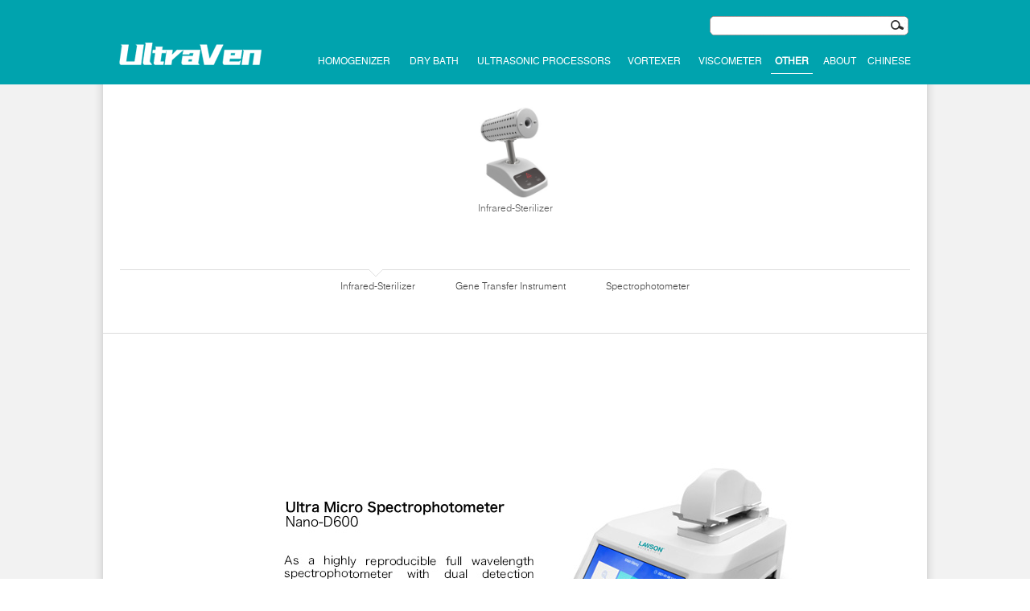

--- FILE ---
content_type: text/html; charset=utf-8
request_url: https://deepseafishoilno.com/Other_instruments/
body_size: 3533
content:


<!DOCTYPE html PUBLIC "-//W3C//DTD XHTML 1.0 Transitional//EN" "http://www.w3.org/TR/xhtml1/DTD/xhtml1-transitional.dtd">
<html xmlns="http://www.w3.org/1999/xhtml">
<head><title>
	Other instruments,Constant Thermostatic Heater
</title><meta http-equiv="Content-Type" content="text/html; charset=utf-8" /><link rel="canonical" href="https://deepseafishoilno.com/Other_instruments/index.aspx" /><link rel="alternate" hreflang="zh-hans-cn" href="https://www.deepseafishoilno.com/Other_instruments/index.aspx" /><meta name="description" /><meta name="keywords" /><meta property="og:image" content="https://deepseafishoilno.com/uploads/Other_instruments/Gene_Transfer_Instrument_01.jpg" /><link rel="stylesheet" href="../css/default.css" /><link rel="stylesheet" href="../css/zi.css" /><link rel="shortcut icon" href="../ultraven_favicon.ico" />
<script type="text/javascript" src="../scripts/Jquery.js"></script>
<script type="text/javascript" src="../scripts/fun.js"></script>

</head>
<body>
<form method="post" action="./" id="form1">
<div class="aspNetHidden">
<input type="hidden" name="__VIEWSTATE" id="__VIEWSTATE" value="/[base64]/MiQJuNPWqZ7MxEzi9N0o4nCW+eMHUQCOGm" />
</div>

<div class="aspNetHidden">

	<input type="hidden" name="__VIEWSTATEGENERATOR" id="__VIEWSTATEGENERATOR" value="0D9B7696" />
</div>
	<div class="ZiBg">
        

<script type="text/javascript">
$(document).ready(function(){

	$(".side ul li").hover(function(){
		$(this).find(".sidebox").stop().animate({"width":"224px"},200).css({"opacity":"1","filter":"Alpha(opacity=100)","background":"#00a3ae"})	
	},function(){
		$(this).find(".sidebox").stop().animate({"width":"54px"},200).css({"opacity":"0.8","filter":"Alpha(opacity=80)","background":"#00a3ae"})	
	});
	
});

//回到顶部
function goTop(){
	$('html,body').animate({'scrollTop':0},600);
}
</script>
<div class="Menu_bg">
<div class="Menu clearboth">
        <div class="Logo"><a href="../"></a></div>
        
              <div class="search clearboth"><input name="Top$Keyword" type="text" id="Top_Keyword" class="ttx" onKeydown="if(event.keyCode==13){document.getElementById(&#39;AA&#39;).click();return false;}" /><input type="button" value="" class="tbtn" id="SearchBtn" onclick="Search()" />
                  <a href="javascript:void(0)" id="AA" onclick="Search()" style="display: none"></a>
              </div>
                
              <div class="ListItem">
			    <div class="Item ot" style="width:96px;"><a href="../homogenizer_tissuelyser/">homogenizer</a></div>
                <div class="Item ot" style="width:86px;"><a href="../thermostatic_dry_bath/">dry bath</a></div>
                <div class="Item ot" style="width:172px;"><a href="../Ultrasonic_Processors_Homogenizer/">Ultrasonic Processors</a></div>
                <div class="Item ot" style="width:86px;"><a href="../Multi_Tube_Vortexer/">Vortexer</a></div>
				<div class="Item ot" style="width:86px;"><a href="../Viscometer_Ultrasonic_cleaner/">Viscometer</a></div>
				<div class="Item cur" style="width:52px;"><a href="../Other_instruments/">Other</a></div>
                <div class="Item ot" style="width:51px;"><a href="../About_uways/">About</a></div>
				<div class="Item ot" style="width:55px;"><a href="https://www.deepseafishoilno.com" target="_blank">Chinese</a></div>
              </div>

        
    </div>
</div>







        <div class="SmallHome">
            
<script type="text/javascript" src="../scripts/nav.js"></script>
<div class="ZiMenu">
    <div id="ZiMenuList">
        
            <ul class="Img">
                
                    <li><a href="list.aspx?TypeID=94"><span><img src="/uploads/Other_instruments/Infrared_Sterilizer_01.jpg" alt="Infrared-Sterilizer" /></span>Infrared-Sterilizer</a></li>
                    
            </ul>
            
            <ul class="Img">
                
                    <li><a href="list.aspx?TypeID=95"><span><img src="/uploads/Other_instruments/Gene_Transfer_Instrument_01.jpg" alt="Gene Transfer Instrument" /></span>Gene Transfer Instrument</a></li>
                    
            </ul>
            
            <ul class="Img">
                
                    <li><a href="list.aspx?TypeID=96"><span><img src="/uploads/Other_instruments/Ultra_Micro_Spectrophotometer_02.jpg" alt="Ultra Micro Spectrophotometer" /></span>Ultra Micro Spectrophotometer</a></li>
                    
            </ul>
            
    </div>
    <ul class="Type">
        
            <li id=TypeCur data-type="0">Infrared-Sterilizer</li>
            
            <li >Gene Transfer Instrument</li>
            
            <li >Spectrophotometer</li>
            
        <li class="Arrow"></li>
    </ul>
</div>
        </div>
        <!--Banner-->
        <div class="Banner"><a href="/Other_instruments/article.aspx?ID=203" target="_blank"><img src="/uploads/banner/Ultra_Micro_Spectrophotometer_01.jpg"alt="Ultra Micro Spectrophotometer Nano-D600" /></a></div>
        <div class="AdList">
            <a href="/Other_instruments/article.aspx?ID=202" target="_blank"><img src="/uploads/banner/Gene_Transfer_Instrument_01.jpg" alt="Electroporator LAWSON-2C" /></a><a href="/Other_instruments/article.aspx?ID=201" target="_blank"><img src="/uploads/banner/Infrared_Sterilizer_01.jpg" alt="Rapid Sterilizer DH-35B" /></a><a href="/Other_instruments/article.aspx?ID=204" target="_blank"><img src="/uploads/banner/Ultra_Micro_Spectrophotometer_02.jpg" alt="Ultra-micro ultraviolet-visible spectrophotometer Nano-800" /></a>
        </div>
        
<!--底部链接-->
<div class="QuickLink">
    <div class="Title"><span class="Img"><a href="../"></a></span><span>Products</span></div>
    <div class="Cont clearboth">
        <dl>
            <dt><a href="javascript:;">Products</a></dt>
            <dd><a href="../homogenizer_tissuelyser/" class="ot">homogenizer tissuelyser</a></dd>
            <dd><a href="../thermostatic_dry_bath/" class="ot">thermostatic dry bath</a></dd>
            <dd><a href="../Ultrasonic_Processors_Homogenizer/" class="ot">Ultrasonic Processors Homogenizer</a></dd>
            <dd><a href="../Multi_Tube_Vortexer/" class="ot">Multi Tube Vortexer</a></dd>
            <dd><a href="../Viscometer_Ultrasonic_cleaner/" class="ot">Viscometer Ultrasonic cleaner</a></dd>
			<dd><a href="../Other_instruments/" class="cur">Other instruments</a></dd>
        </dl>
        <dl>
            <dt><a href="javascript:;">Support And Help</a></dt>
            <dd><a href="../About_uways/Support.aspx" class="ot">Support</a></dd>
            <dd><a href="../About_uways/privacy.aspx" class="ot">Privacy</a></dd>
			<dd><a href="../video/video.aspx?Keyword=video" class="ot">Video</a></dd>
            <dd><a href="../About_uways/disclaimer.aspx" class="ot">Disclaimer</a></dd>
			<dd><a href="../About_uways/catalog.aspx" class="ot">Catalog</a></dd>
        </dl>
        <dl>
            <dt><a href="javascript:;">Service</a></dt>
			<dd><a href="../news/news.aspx?Keyword=News" class="ot">News</a></dd>
			<dd><a href="../case/case.aspx?Keyword=Case" class="ot">Case</a></dd
            <dd><a href="../About_uways/about_us.aspx" class="ot">About Us</a></dd>
            <dd><a href="../About_uways/job.aspx" class="ot">Contact Us</a></dd>
			<dd><a href="../About_uways/price_list.aspx" class="ot">Price List</a></dd>
        </dl>
        <dl>
            <dt>Contact Us</dt>
            <dd>Address：No.690,Yangmuqi Road,Hi-Tech Zone,Ningbo zhejiang,China</dd>
            <dd>E-mail: <a href="/cdn-cgi/l/email-protection#95efefd5f9f4e2e6fafbe6f8f4e7e1bbf6faf8" target="_blank" /><span class="__cf_email__" data-cfemail="aad0d0eac6cbddd9c5c4d9c7cbd8de84c9c5c7">[email&#160;protected]</span></a></dd>
			<dd>Tel:+86 574 8908 5816</dd>
			<dd>Sales phone:+86 186 5743 5285</dd>
			<dd>WeChat:186 5743 5285</dd>
        </dl>
    </div>
</div>
<div class="Footer">
    <div class="pubcont">
        <div class="FooterLeft">
            Copyright 2024 Uways Business Group BV. All rights reserved. <a href="https://deepseafishoilno.com" target="_blank"/> deepseafishoilno.com</a><br />
			Ultraven is Registered in the USA and other countries.. Email: <a href="/cdn-cgi/l/email-protection#7f081b3f131e080c10110c121e0d0b511c1012" target="_blank" /><span class="__cf_email__" data-cfemail="9cebf8dcf0fdebeff3f2eff1fdeee8b2fff3f1">[email&#160;protected]</span></a>. Tel:+86 574 8908 5812
</div>
        <div class="FooterRight">
            <a href="../About_uways/job.aspx">Contact Us</a>  |  <a href="../About_uways/about_us.aspx">About Us</a>  |  <a href="../About_uways/privacy.aspx">Pravicy</a>
        </div>
        <div class="clearboth"></div>
    </div>
</div>

<script data-cfasync="false" src="/cdn-cgi/scripts/5c5dd728/cloudflare-static/email-decode.min.js"></script><script>
  (function(i,s,o,g,r,a,m){i['GoogleAnalyticsObject']=r;i[r]=i[r]||function(){
  (i[r].q=i[r].q||[]).push(arguments)},i[r].l=1*new Date();a=s.createElement(o),
  m=s.getElementsByTagName(o)[0];a.async=1;a.src=g;m.parentNode.insertBefore(a,m)
  })(window,document,'script','//www.google-analytics.com/analytics.js','ga');
  ga('create', 'UA-65086014-1', 'auto');
  ga('send', 'pageview');
</script>
    </div>
</form>
<script defer src="https://static.cloudflareinsights.com/beacon.min.js/vcd15cbe7772f49c399c6a5babf22c1241717689176015" integrity="sha512-ZpsOmlRQV6y907TI0dKBHq9Md29nnaEIPlkf84rnaERnq6zvWvPUqr2ft8M1aS28oN72PdrCzSjY4U6VaAw1EQ==" data-cf-beacon='{"version":"2024.11.0","token":"05690508380f4d0bb3f1448214a6d2d5","r":1,"server_timing":{"name":{"cfCacheStatus":true,"cfEdge":true,"cfExtPri":true,"cfL4":true,"cfOrigin":true,"cfSpeedBrain":true},"location_startswith":null}}' crossorigin="anonymous"></script>
</body>
</html>

--- FILE ---
content_type: text/css
request_url: https://deepseafishoilno.com/css/default.css
body_size: 2335
content:
body { font-size:12px; color:#464646; font-size:12px; font-family:"helveticalight","Arial"; }
html{ overflow-y:scroll;}
form,div,body,img,p,img,dl,dt,dd,h2,h1,h2,h3{ margin:0px; padding:0px; border:0; }
a:link{ color:#5A5A5A; text-decoration:none; behavior:url(/scripts/blur.htc);}
a:visited{ color:#5A5A5A; text-decoration:none;}
a:hover{ color:#000; text-decoration:none;}
a:focus { -moz-outline-style: none; }
a:active{ outline:none; text-decoration:none;}
em,i{ font-style:normal; }
ul,li{ list-style:none; margin:0; padding:0;}
input,textarea,select{ color:#333; margin:0; padding:0; font-size:12px; font-family:Arial; vertical-align:middle;}
input:focus,textarea:focus{ outline:none;}

/*删除火狐下按钮默认样式*/
input[type="reset"]::-moz-focus-inner,
input[type="button"]::-moz-focus-inner,
input[type="submit"]::-moz-focus-inner,
input[type="file"] > input[type="button"]::-moz-focus-inner{
	border:none; padding:0;
}

/*浮动*/
.clearboth:after{ display:block; clear:both; content:""; overflow:hidden; height:0; }
.clearboth{ *zoom:1;}
.FL{ float:left;}
.FR{ float:right;}

/*字号*/
.f10 { -webkit-text-size-adjust:none; font-size:10px;}
.f11 { -webkit-text-size-adjust:none; font-size:11px;}
.f12 { font-size:12px;}
.f13{ font-size:13px;}
.f14 { font-size:14px;}
.f15 { font-size:15px;}
.f16 { font-size:16px;}
.f18{ font-size:18px;}
.f20{ font-size:20px;}
.f24{ font-size:24px;}
.f30{ font-size:30px;}

/*字体*/
.Arial { font-family:Arial;}

/*行高*/
.lh150{ line-height:150%;}
.lh180{ line-height:180%;}
.lh200{ line-height:200%;}
.lh220{ line-height:220%;}
.lh240{ line-height:240%;}

/*上下间距*/
.mb5{ margin-bottom:5px;}
.mb10{ margin-bottom:10px;}
.mb15{ margin-bottom:15px;}
.mb18{ margin-bottom:18px;}
.mb20{ margin-bottom:20px;}
.mb25{ margin-bottom:25px;}
.mb30{ margin-bottom:30px;}
.mb35{ margin-bottom:35px;}
.mb40{ margin-bottom:40px;}
.mb45{ margin-bottom:45px;}
.mb50{ margin-bottom:50px;}
.mb60{ margin-bottom:60px;}
.mb80{ margin-bottom:80px;}
.mb100{ margin-bottom:100px;}

/*链接*/
.Red,a.Red{ color:#ad2f2f !important; }
a.Red:hover{ color:#183F97 !important; }

/*公用*/
.div100{ width:100%;}
.B{ font-weight:bold;}
.Text_l{ text-align:left;}
.Text_r{ text-align:right;}
.Text_c{ text-align:center;}
.width{ width:960px; margin:0 auto; }
.animate{ -moz-transition:all ease 0.3s; -webkit-transition:all ease 0.3s; -o-transition:all ease 0.3s; transition:all ease 0.3s; }
.formtext{ width:300px; border:1px solid #DFDEDE; border-radius:4px; padding:7px 6px; color:#777; font-size:12px; font-family:'Arial','宋体'; background:#fff; -moz-transition:all 0.3s ease;-webkit-transition:all 0.3s ease;-o-transition:all 0.3s ease;}
.formtext:focus{ border:1px solid #ccc; color:#222; }
.DashedLine{ display:block; height:1px; background:url(../images/line.jpg) repeat-x; overflow:hidden;}
@font-face {
    font-family: 'helveticaregular';
    src: url('../font/helvetica-webfont.eot');
    src: url('../font/helvetica-webfont.eot?#iefix') format('embedded-opentype'),
         url('../font/helvetica-webfont.woff') format('woff'),
         url('../font/helvetica-webfont.ttf') format('truetype'),
         url('../font/helvetica-webfont.svg#helveticaregular') format('svg');
    font-weight: normal;font-style: normal;
}
@font-face {
    font-family: 'helveticalight';
    src: url('../font/helvetica-light-webfont.eot');
    src: url('../font/helvetica-light-webfont.eot?#iefix') format('embedded-opentype'),
         url('../font/helvetica-light-webfont.woff') format('woff'),
         url('../font/helvetica-light-webfont.ttf') format('truetype'),
         url('../font/helvetica-light-webfont.svg#helveticalight') format('svg');
    font-weight: normal;font-style: normal;
}
@font-face {
    font-family: 'helveticabold';
    src: url('../font/helvetica-bold-webfont.eot');
    src: url('../font/helvetica-bold-webfont.eot?#iefix') format('embedded-opentype'),
         url('../font/helvetica-bold-webfont.woff') format('woff'),
         url('../font/helvetica-bold-webfont.ttf') format('truetype'),
         url('../font/helvetica-bold-webfont.svg#helveticabold') format('svg');
    font-weight: normal;font-style: normal;
}
.Menu_bg { width:100%; height:105px; background:#00a3ae;}
.Menu{ width:984px; height:105px; padding-top:1px; margin:0 auto; position:relative; overflow:hidden; }
.Menu .Logo { position:absolute; left:0px; top:48px;}
.Menu .Logo a{ display:block; height:38px; width:200px; background:url(../images/logo_ultraven.png) no-repeat center;}
.Menu .ListItem { position:absolute; bottom:5px; right:0px; }
.Menu .Item{ _display:inline-block; height:40px; line-height:30px; float:left;  font-size:12px; margin-left:8px; }
.Menu .Item a{ display:block; line-height:30px; font-family: 'helveticaregular'; color:#fff; text-transform:uppercase; text-align:center;font-size:12px;}

.Menu .search { width:auto; position:absolute; top:20px; right:0px; padding-right:3px;}
.Menu .search .ttx { width:217px; height:24px; line-height:16px; border:0px; background:url(../images/tx_bg.png) no-repeat; float:left; color:#fff; padding-left:5px;}
.Menu .search .tbtn {display:block; width:25px; height:24px; border:0px; background:url(../images/btn_bg.png) no-repeat; float:left; cursor:pointer;}
.Menu .search .ttx_click {background:url(../images/tx_bg_f.png) no-repeat; color:#000;}
.Menu .search .tbtn_click {background:url(../images/btn_bg_f.png) no-repeat; }
.Menu .cur a,.Menu .cur a:link,.Menu .cur a:visited{ border-bottom:1px solid #fff; font-weight:bold; color:#fff; text-align:center;}

.Footer{ width:100%; height:40px; padding:25px 0; line-height:24px; color:#898686; font-size:11px; background:#fff; }
.Footer .pubcont { width:934px; margin:0 auto; background:#fff; }
.FooterLeft{ float:left; }
.FooterRight{ float:right; color:#898686; }
.FooterRight a{ margin:0 4px; }
.FooterRight a:link,.FooterRight a:visited{ color:#00a3ae; }
.FooterRight a:hover{ color:#000; }

/*分页*/
.Page{ text-align:center; padding:35px 0; }
.Page a{ display:inline-block; padding:3px 7px; margin:0 5px; border-radius:3px; }
.Page a:hover{ background:#464646; color:#fff; }
.Page a.cur:link,.Page a.cur:visited{ background:#464646; color:#fff; }
.Page a.cur:hover{}

/*Ipad菜单样式*/
@media screen and (max-device-width: 900px) {
	.Menu{ width:944px; overflow:hidden; }
    .Menu .Logo a{ background:url(../images/logo_ultraven.png) no-repeat center; background-size:90% auto;}
    .Menu .ListItem { position:absolute; bottom:5px; right:3px; }
    .Menu .Item{ margin-left:8px;font-size:12px;}
    .Menu .search { position:absolute; top:20px; right:3px;}
    .Menu .search .tbtn { margin-left:-7px;}
	/*.Menu .Item a{ padding:0 18px 0 18px; }*/
    .Footer .pubcont { width:auto; padding:0 25px; background:#fff; }
	#ImgsDiv li img { width:74%; height:auto;}
}

@charset "utf-8";
*{margin:0;padding:0;list-style-type:none;}
a,img{border:0;}
body{font:12px/180%;}
/* side */
.side{position:fixed;width:54px;height:275px;right:0;top:214px;z-index:100;}
.side ul li{width:54px;height:54px;float:left;position:relative;border-bottom:1px solid #fff;}
.side ul li .sidebox{position:absolute;width:54px;height:54px;top:0;right:0;transition:all 0.3s;background:#00a3ae;opacity:0.8;filter:Alpha(opacity=80);color:#fff;font:14px/54px "微软雅黑";overflow:hidden;}
.side ul li .sidetop{width:54px;height:54px;line-height:54px;display:inline-block;background:#00a3ae;opacity:0.8;filter:Alpha(opacity=80);transition:all 0.3s;}
.side ul li .sidetop:hover{background:#00a3ae;opacity:1;filter:Alpha(opacity=100);}
.side ul li img{float:left;}

--- FILE ---
content_type: text/css
request_url: https://deepseafishoilno.com/css/zi.css
body_size: 5412
content:
/*.Menu .Logo{ height:40px; float:left; background:none; }
.Menu .Logo a{ display:block; height:40px; width:130px; background:url(../images/zi_logo_ultraven.png) no-repeat center; }
.Menu .LogoHover{ background:url(../images/logo_bg.png) no-repeat; }
.Menu .LogoHover a{ background:url(../images/logo.png) no-repeat center; }*/
.ZiBg{ background:url(../images/zi_bg.png) repeat-y top center #F2F2F2; }
.GrayBg{ background:#F2F2F2; }
/*.SubMenu{ width:984px; margin:0 auto; }
.SubMenu ul.Img{ height:135px; text-align:center; font-size:0; overflow:hidden; }
.SubMenu ul.Img li{ width:168px; display:inline-block; font-size:12px; margin:0 14px; height:135px; text-align:center; *display:inline; *zoom:1; }
.SubMenu ul.Img li span{ margin-bottom:7px; display:block; }
.SubMenu ul.Img li img{ width:168px; height:100px; }
.SubMenu ul.Type{ width:100%; margin:0 auto; text-align:center; height:39px; position:relative; font-size:0; }
.SubMenu ul.Type li{ display:inline-block; *display:inline; *zoom:1; margin:0 25px; line-height:39px; cursor:pointer; font-size:12px;}
.SubMenu ul.Type li.Arrow{ width:20px; height:10px; overflow:hidden; position:absolute; top:-1px; background:url(../images/submenu_arrow.jpg) no-repeat; }*/
.SmallHome .ZiMenu{ margin-bottom:0; border:none; background:none; }
.Banner{ width:1024px; height:560px; margin:0 auto; border-top:1px solid #DBDBDB; }
.Banner img{ width: 1024px; height: 560px; }

.AdList{ width:1024px; margin:0 auto 16px; }

.QuickLink{ width:984px; margin:0 auto; border:1px solid #ddd; background:#fff; }
.QuickLink .Title{ height:34px; line-height:34px; border-bottom:1px solid #ddd; }
.QuickLink .Title span{ display:block; height:34px; float:left; }
.QuickLink .Title span.Img{ background:url(../images/curtain_motor/quick_bg.jpg) no-repeat center right; margin-right:15px; }
.QuickLink .Title span.Img a{ display:block; width:140px; height:34px; float:left; background:url(../images/zi_logo_ultraven.png) no-repeat center; }

.QuickLink .Cont{ padding:20px 0; }
.QuickLink .Cont dl{ float:left; width:22.4%; padding-left:2.6%; }
.QuickLink .Cont dl dt{ font-weight:bold; margin-bottom:5px; font-size:14px; }
.QuickLink .Cont dl dd{ font-size:11px; padding:3px 0;}
.QuickLink .Cont dl dd a.cur { font-weight:bold; }

/*.ZiMenu{ width:982px; margin:0 auto 50px; background:#fff; border:1px solid #DDD; }
.ZiMenu ul.Img{ height:135px; border-bottom:1px solid #DDD; padding-top:25px; text-align:center; }
.ZiMenu ul.Img li{ width:168px; display:inline-block; height:135px; text-align:center; }
.ZiMenu ul.Img li span{ margin-bottom:7px; display:block; }
.ZiMenu ul.Img li img{ width:168px; height:100px; }
.ZiMenu ul.Type{ width:100%; margin:0 auto; text-align:center; height:39px; position:relative; }
.ZiMenu ul.Type li{ display:inline-block; padding:0 20px; line-height:39px; cursor:pointer; }
.ZiMenu ul.Type li.Arrow{ width:20px; height:10px; overflow:hidden; position:absolute; top:-1px; left:50%; margin-left:-10px; background:url(../images/submenu_arrow.jpg) no-repeat; }*/
.ZiMenu{ width:982px; margin:0 auto 15px; background:#fff; border:1px solid #DDD; }
.ZiMenu ul.Img{ width:982px; height:205px; text-align:center; font-size:0; overflow:hidden; display:none; }
.ZiMenu ul.Img li{ width:200px; display:inline-block; font-size:12px; margin:0 14px; height:119px; text-align:center; *display:inline; *zoom:1; -webkit-transform:translate( -1000px, 0); -moz-transform:translate( -1000px, 0); -o-transform:translate( -1000px, 0); }
.ZiMenu ul.Img li span{ margin-bottom:2px; display:block; }
.ZiMenu ul.Img li img{ width:200px; height:119px; }
.ZiMenu ul.Type{ width:100%; margin:0 auto; text-align:center; height:78px; position:relative; font-size:0; }
.ZiMenu ul.Type li{ display:inline-block; *display:inline; *zoom:1; margin:0 25px; line-height:39px; cursor:pointer; font-size:12px; }
.ZiMenu ul.Type li.Arrow{ width:20px; height:10px; overflow:hidden; position:absolute; top:-1px; left:50%; margin-left:-10px; background:url(../images/submenu_arrow.jpg) no-repeat; }
.ZiMenu ul.Img li.Loading{ background:url(../images/load.gif) center 46px no-repeat; }
#ZiMenuList{height:205px; border-bottom:1px solid #DDD; padding-top:25px; position:relative; }

.ZiMenu ul.Img{ position:absolute; z-index:1; }
.ZiMenu ul[stop="previous"]{ z-index:2; }
/*.ZiMenu ul.Img[state="previous"] li{ -moz-transform:translate( 0, 0); }*/

/*.ZiMenu ul[start="previous"] li                 a { opacity:0; }
.productbrowser.pb-open    ul:first-child li                 a { opacity:1; -webkit-animation-duration:.8s; -moz-animation-duration:.8s; -o-animation-duration:.8s; animation-duration:.8s; }*/
.ZiMenu ul[start="previous"] li{ -webkit-animation-duration:.8s; -moz-animation-duration:.8s; -o-animation-duration:.8s; }
.ZiMenu ul[start="previous"] li:nth-child(1){ -webkit-animation-name:open-1; -moz-animation-name:open-1; -o-animation-name:open-1; -moz-animation-delay:0.05s; }
.ZiMenu ul[start="previous"] li:nth-child(2){ -webkit-animation-name:open-2; -moz-animation-name:open-2; -o-animation-name:open-2; -moz-animation-delay:0.1s; }
.ZiMenu ul[start="previous"] li:nth-child(3){ -webkit-animation-name:open-3; -moz-animation-name:open-3; -o-animation-name:open-3; -moz-animation-delay:0.15s; }
.ZiMenu ul[start="previous"] li:nth-child(4){ -webkit-animation-name:open-4; -moz-animation-name:open-4; -o-animation-name:open-4; -moz-animation-delay:0.2s; }
.ZiMenu ul[start="previous"] li:nth-child(5){ -webkit-animation-name:open-5; -moz-animation-name:open-5; -o-animation-name:open-5; -moz-animation-delay:0.25s; }

/*exit*/
.ZiMenu ul[exit="previous"] li:nth-child(7n+5) { -webkit-animation:exit-previous 1.4s ease 0.05s 1 normal forwards; -moz-animation:exit-previous 1.4s ease 0.05s 1 normal forwards; -o-animation:exit-previous 1.4s ease 0.05s 1 normal forwards; }
.ZiMenu ul[exit="previous"] li:nth-child(7n+4) { -webkit-animation:exit-previous 1.4s ease 0.1s 1 normal forwards; -moz-animation:exit-previous 1.4s ease 0.1s 1 normal forwards; -o-animation:exit-previous 1.4s ease 0.1s 1 normal forwards; }
.ZiMenu ul[exit="previous"] li:nth-child(7n+3) { -webkit-animation:exit-previous 1.4s ease 0.15s 1 normal forwards; -moz-animation:exit-previous 1.4s ease 0.15s 1 normal forwards; -o-animation:exit-previous 1.4s ease 0.15s 1 normal forwards; }
.ZiMenu ul[exit="previous"] li:nth-child(7n+2) { -webkit-animation:exit-previous 1.4s ease 0.2s 1 normal forwards; -moz-animation:exit-previous 1.4s ease 0.2s 1 normal forwards; -o-animation:exit-previous 1.4s ease 0.2s 1 normal forwards; }
.ZiMenu ul[exit="previous"] li:nth-child(7n+1) { -webkit-animation:exit-previous 1.4s ease 0.25s 1 normal forwards; -moz-animation:exit-previous 1.4s ease 0.25s 1 normal forwards; -o-animation:exit-previous 1.4s ease 0.25s 1 normal forwards;}

/*enter*/
.ZiMenu ul[enter="previous"] li:nth-child(7n+1) { -webkit-animation:enter-previous 0.8s ease 0.25s 1 normal forwards; -moz-animation:enter-previous 0.8s ease 0.25s 1 normal forwards; -o-animation:enter-previous 0.8s ease 0.25s 1 normal forwards;  }
.ZiMenu ul[enter="previous"] li:nth-child(7n+2) { -webkit-animation:enter-previous 0.8s ease 0.2s 1 normal forwards; -moz-animation:enter-previous 0.8s ease 0.2s 1 normal forwards; -o-animation:enter-previous 0.8s ease 0.2s 1 normal forwards;  }
.ZiMenu ul[enter="previous"] li:nth-child(7n+3) { -webkit-animation:enter-previous 0.8s ease 0.15s 1 normal forwards; -moz-animation:enter-previous 0.8s ease 0.15s 1 normal forwards; -o-animation:enter-previous 0.8s ease 0.15s 1 normal forwards;  }
.ZiMenu ul[enter="previous"] li:nth-child(7n+4) { -webkit-animation:enter-previous 0.8s ease 0.1s 1 normal forwards; -moz-animation:enter-previous 0.8s ease 0.1s 1 normal forwards; -o-animation:enter-previous 0.8s ease 0.1s 1 normal forwards;  }
.ZiMenu ul[enter="previous"] li:nth-child(7n+5) { -webkit-animation:enter-previous 0.8s ease 0.05s 1 normal forwards; -moz-animation:enter-previous 0.8s ease 0.05s 1 normal forwards; -o-animation:enter-previous 0.8s ease 0.05s 1 normal forwards; }

.ZiMenu ul[stop="previous"] li{ -webkit-transform:translate( 0 , 0); -moz-transform:translate( 0 , 0);-o-transform:translate( 0 , 0); }

@-webkit-keyframes enter-previous {
	from { -webkit-transform:translate( -1000px, 0);}
	to   { -webkit-transform:translate( 0 , 0); }
}
@-webkit-keyframes exit-previous {
	from { -webkit-transform:translate( 0, 0); }
	to   { -webkit-transform:translate( 1000px , 0); }
}
@-moz-keyframes enter-previous {
	from { -moz-transform:translate( -1000px, 0);}
	to   { -moz-transform:translate( 0 , 0); }
}
@-moz-keyframes exit-previous {
	from { -moz-transform:translate( 0, 0); }
	to   { -moz-transform:translate( 1000px , 0); }
}
@-o-keyframes enter-previous {
	from { -o-transform:translate( -1000px, 0);}
	to   { -o-transform:translate( 0 , 0); }
}
@-o-keyframes exit-previous {
	from { -o-transform:translate( 0, 0); }
	to   { -o-transform:translate( 1000px , 0); }
}

@-webkit-keyframes open-1 {
	from { opacity:0; -webkit-transform:translate( 235px, -145px); }
	25%  { opacity:1; -webkit-transform:translate( 0, 0); }
	30%  { opacity:1; -webkit-transform:translate( -9.3px, 4.1px); }
	35%  { opacity:1; -webkit-transform:translate( -6.1px, 2.7px); }
	40%  { opacity:1; -webkit-transform:translate( 0, 0); }
	45%  { opacity:1; -webkit-transform:translate( 2.7px, -1.2px); }
	50%  { opacity:1; -webkit-transform:translate( 1.7px, -0.8px); }
	55%  { opacity:1; -webkit-transform:translate( 0, 0); }
	60%  { opacity:1; -webkit-transform:translate( -0.8px, 0.3px); }
	65%  { opacity:1; -webkit-transform:translate( -0.5px, 0.2px); }
	70%  { opacity:1; -webkit-transform:translate( 0, 0); }
	75%  { opacity:1; -webkit-transform:translate( 0.2px, -0.1px); }
	80%  { opacity:1; -webkit-transform:translate( 0.1px, -0.1px); }
	85%  { opacity:1; -webkit-transform:translate( 0, 0); }
	90%  { opacity:1; -webkit-transform:translate( -0.1px, 0); }
	95%  { opacity:1; -webkit-transform:translate( -0.1px, 0); }
	to   { opacity:1; -webkit-transform:translate( 0, 0); }
}

@-webkit-keyframes open-2 {
	from { opacity:0; -webkit-transform:translate( 225px, -145px); }
	25%  { opacity:1; -webkit-transform:translate( -11.8px, 4.1px); }
	30%  { opacity:1; -webkit-transform:translate( -7.8px, 2.7px); }
	35%  { opacity:1; -webkit-transform:translate( 0, 0); }
	40%  { opacity:1; -webkit-transform:translate( 3.4px, -1.2px); }
	45%  { opacity:1; -webkit-transform:translate( 2.2px, -0.8px); }
	50%  { opacity:1; -webkit-transform:translate( 0, 0); }
	55%  { opacity:1; -webkit-transform:translate( -0.1px, 0.3px); }
	60%  { opacity:1; -webkit-transform:translate( -0.6px, 0.2px); }
	65%  { opacity:1; -webkit-transform:translate( 0, 0); }
	70%  { opacity:1; -webkit-transform:translate( 0.2px, -0.1px); }
	75%  { opacity:1; -webkit-transform:translate( 0.2px, -0.1px); }
	80%  { opacity:1; -webkit-transform:translate( 0, 0); }
	85%  { opacity:1; -webkit-transform:translate( -0.1px, 0); }
	90%  { opacity:1; -webkit-transform:translate( -0.1px, 0); }
	to   { opacity:1; -webkit-transform:translate( 0, 0); }
}

@-webkit-keyframes open-3 {
	from { opacity:0; -webkit-transform:translate( 50px, -145px); }
	25%  { opacity:1; -webkit-transform:translate( 3.6px, 4.1px); }
	30%  { opacity:1; -webkit-transform:translate( 2.4px, 2.7px); }
	35%  { opacity:1; -webkit-transform:translate( 0, 0); }
	40%  { opacity:1; -webkit-transform:translate( -1px, -1.2px); }
	45%  { opacity:1; -webkit-transform:translate( -0.7px, -0.8px); }
	50%  { opacity:1; -webkit-transform:translate( 0, 0); }
	55%  { opacity:1; -webkit-transform:translate( 0.3px, 0.3px); }
	60%  { opacity:1; -webkit-transform:translate( 0.2px, 0.2px); }
	65%  { opacity:1; -webkit-transform:translate( 0, 0); }
	70%  { opacity:1; -webkit-transform:translate( 0, 0); }
	75%  { opacity:1; -webkit-transform:translate( 0, 0); }
	80%  { opacity:1; -webkit-transform:translate( 0, 0); }
	85%  { opacity:1; -webkit-transform:translate( 0, 0); }
	90%  { opacity:1; -webkit-transform:translate( 0, 0); }
	to   { opacity:1; -webkit-transform:translate( 0, 0); }
}

@-webkit-keyframes open-4 {
	from { opacity:0; -webkit-transform:translate( -210px, -145px); }
	25%  { opacity:1; -webkit-transform:translate( 15.6px, 4.1px); }
	30%  { opacity:1; -webkit-transform:translate( 10.3px, 2.7px); }
	35%  { opacity:1; -webkit-transform:translate( 0, 0); }
	40%  { opacity:1; -webkit-transform:translate( -4.5px, -1.2px); }
	45%  { opacity:1; -webkit-transform:translate( -2.9px, -0.8px); }
	50%  { opacity:1; -webkit-transform:translate( 0, 0); }
	55%  { opacity:1; -webkit-transform:translate( 1.3px, 0.3px); }
	60%  { opacity:1; -webkit-transform:translate( 0.8px, 0.2px); }
	65%  { opacity:1; -webkit-transform:translate( 0, 0); }
	70%  { opacity:1; -webkit-transform:translate( -0.4px, -0.1px); }
	75%  { opacity:1; -webkit-transform:translate( -0.2px, -0.1px); }
	80%  { opacity:1; -webkit-transform:translate( 0, 0); }
	85%  { opacity:1; -webkit-transform:translate( 0.1px, 0); }
	90%  { opacity:1; -webkit-transform:translate( 0.1px, 0); }
	to   { opacity:1; -webkit-transform:translate( 0, 0); }
}

@-webkit-keyframes open-5 {
	from { opacity:0; -webkit-transform:translate( -400px, -145px); }
	25%  { opacity:1; -webkit-transform:translate( 22.2px, 4.1px); }
	30%  { opacity:1; -webkit-transform:translate( 14.6px, 2.7px); }
	35%  { opacity:1; -webkit-transform:translate( 0, 0); }
	40%  { opacity:1; -webkit-transform:translate( -6.4px, -1.2px); }
	45%  { opacity:1; -webkit-transform:translate( -4.2px, -0.8px); }
	50%  { opacity:1; -webkit-transform:translate( 0, 0); }
	55%  { opacity:1; -webkit-transform:translate( 1.8px, 0.3px); }
	60%  { opacity:1; -webkit-transform:translate( 1.2px, 0.2px); }
	65%  { opacity:1; -webkit-transform:translate( 0, 0); }
	70%  { opacity:1; -webkit-transform:translate( -0.5px, -0.1px); }
	75%  { opacity:1; -webkit-transform:translate( -0.3px, 0); }
	80%  { opacity:1; -webkit-transform:translate( 0, 0); }
	85%  { opacity:1; -webkit-transform:translate( 0.2px, 0); }
	90%  { opacity:1; -webkit-transform:translate( 0, 0); }
	to   { opacity:1; -webkit-transform:translate( 0, 0); }
}
@-moz-keyframes open-1 {
	from { opacity:0; -moz-transform:translate( 235px, -145px); }
	25%  { opacity:1; -moz-transform:translate( 0, 0); }
	30%  { opacity:1; -moz-transform:translate( -9.3px, 4.1px); }
	35%  { opacity:1; -moz-transform:translate( -6.1px, 2.7px); }
	40%  { opacity:1; -moz-transform:translate( 0, 0); }
	45%  { opacity:1; -moz-transform:translate( 2.7px, -1.2px); }
	50%  { opacity:1; -moz-transform:translate( 1.7px, -0.8px); }
	55%  { opacity:1; -moz-transform:translate( 0, 0); }
	60%  { opacity:1; -moz-transform:translate( -0.8px, 0.3px); }
	65%  { opacity:1; -moz-transform:translate( -0.5px, 0.2px); }
	70%  { opacity:1; -moz-transform:translate( 0, 0); }
	75%  { opacity:1; -moz-transform:translate( 0.2px, -0.1px); }
	80%  { opacity:1; -moz-transform:translate( 0.1px, -0.1px); }
	85%  { opacity:1; -moz-transform:translate( 0, 0); }
	90%  { opacity:1; -moz-transform:translate( -0.1px, 0); }
	95%  { opacity:1; -moz-transform:translate( -0.1px, 0); }
	to   { opacity:1; -moz-transform:translate( 0, 0); }
}

@-moz-keyframes open-2 {
	from { opacity:0; -moz-transform:translate( 225px, -145px); }
	25%  { opacity:1; -moz-transform:translate( -11.8px, 4.1px); }
	30%  { opacity:1; -moz-transform:translate( -7.8px, 2.7px); }
	35%  { opacity:1; -moz-transform:translate( 0, 0); }
	40%  { opacity:1; -moz-transform:translate( 3.4px, -1.2px); }
	45%  { opacity:1; -moz-transform:translate( 2.2px, -0.8px); }
	50%  { opacity:1; -moz-transform:translate( 0, 0); }
	55%  { opacity:1; -moz-transform:translate( -0.1px, 0.3px); }
	60%  { opacity:1; -moz-transform:translate( -0.6px, 0.2px); }
	65%  { opacity:1; -moz-transform:translate( 0, 0); }
	70%  { opacity:1; -moz-transform:translate( 0.2px, -0.1px); }
	75%  { opacity:1; -moz-transform:translate( 0.2px, -0.1px); }
	80%  { opacity:1; -moz-transform:translate( 0, 0); }
	85%  { opacity:1; -moz-transform:translate( -0.1px, 0); }
	90%  { opacity:1; -moz-transform:translate( -0.1px, 0); }
	to   { opacity:1; -moz-transform:translate( 0, 0); }
}

@-moz-keyframes open-3 {
	from { opacity:0; -moz-transform:translate( 50px, -145px); }
	25%  { opacity:1; -moz-transform:translate( 3.6px, 4.1px); }
	30%  { opacity:1; -moz-transform:translate( 2.4px, 2.7px); }
	35%  { opacity:1; -moz-transform:translate( 0, 0); }
	40%  { opacity:1; -moz-transform:translate( -1px, -1.2px); }
	45%  { opacity:1; -moz-transform:translate( -0.7px, -0.8px); }
	50%  { opacity:1; -moz-transform:translate( 0, 0); }
	55%  { opacity:1; -moz-transform:translate( 0.3px, 0.3px); }
	60%  { opacity:1; -moz-transform:translate( 0.2px, 0.2px); }
	65%  { opacity:1; -moz-transform:translate( 0, 0); }
	70%  { opacity:1; -moz-transform:translate( 0, 0); }
	75%  { opacity:1; -moz-transform:translate( 0, 0); }
	80%  { opacity:1; -moz-transform:translate( 0, 0); }
	85%  { opacity:1; -moz-transform:translate( 0, 0); }
	90%  { opacity:1; -moz-transform:translate( 0, 0); }
	to   { opacity:1; -moz-transform:translate( 0, 0); }
}

@-moz-keyframes open-4 {
	from { opacity:0; -moz-transform:translate( -210px, -145px); }
	25%  { opacity:1; -moz-transform:translate( 15.6px, 4.1px); }
	30%  { opacity:1; -moz-transform:translate( 10.3px, 2.7px); }
	35%  { opacity:1; -moz-transform:translate( 0, 0); }
	40%  { opacity:1; -moz-transform:translate( -4.5px, -1.2px); }
	45%  { opacity:1; -moz-transform:translate( -2.9px, -0.8px); }
	50%  { opacity:1; -moz-transform:translate( 0, 0); }
	55%  { opacity:1; -moz-transform:translate( 1.3px, 0.3px); }
	60%  { opacity:1; -moz-transform:translate( 0.8px, 0.2px); }
	65%  { opacity:1; -moz-transform:translate( 0, 0); }
	70%  { opacity:1; -moz-transform:translate( -0.4px, -0.1px); }
	75%  { opacity:1; -moz-transform:translate( -0.2px, -0.1px); }
	80%  { opacity:1; -moz-transform:translate( 0, 0); }
	85%  { opacity:1; -moz-transform:translate( 0.1px, 0); }
	90%  { opacity:1; -moz-transform:translate( 0.1px, 0); }
	to   { opacity:1; -moz-transform:translate( 0, 0); }
}

@-moz-keyframes open-5 {
	from { opacity:0; -moz-transform:translate( -400px, -145px); }
	25%  { opacity:1; -moz-transform:translate( 22.2px, 4.1px); }
	30%  { opacity:1; -moz-transform:translate( 14.6px, 2.7px); }
	35%  { opacity:1; -moz-transform:translate( 0, 0); }
	40%  { opacity:1; -moz-transform:translate( -6.4px, -1.2px); }
	45%  { opacity:1; -moz-transform:translate( -4.2px, -0.8px); }
	50%  { opacity:1; -moz-transform:translate( 0, 0); }
	55%  { opacity:1; -moz-transform:translate( 1.8px, 0.3px); }
	60%  { opacity:1; -moz-transform:translate( 1.2px, 0.2px); }
	65%  { opacity:1; -moz-transform:translate( 0, 0); }
	70%  { opacity:1; -moz-transform:translate( -0.5px, -0.1px); }
	75%  { opacity:1; -moz-transform:translate( -0.3px, 0); }
	80%  { opacity:1; -moz-transform:translate( 0, 0); }
	85%  { opacity:1; -moz-transform:translate( 0.2px, 0); }
	90%  { opacity:1; -moz-transform:translate( 0, 0); }
	to   { opacity:1; -moz-transform:translate( 0, 0); }
}
@-o-keyframes open-1 {
	from { opacity:0; -o-transform:translate( 235px, -145px); }
	25%  { opacity:1; -o-transform:translate( 0, 0); }
	30%  { opacity:1; -o-transform:translate( -9.3px, 4.1px); }
	35%  { opacity:1; -o-transform:translate( -6.1px, 2.7px); }
	40%  { opacity:1; -o-transform:translate( 0, 0); }
	45%  { opacity:1; -o-transform:translate( 2.7px, -1.2px); }
	50%  { opacity:1; -o-transform:translate( 1.7px, -0.8px); }
	55%  { opacity:1; -o-transform:translate( 0, 0); }
	60%  { opacity:1; -o-transform:translate( -0.8px, 0.3px); }
	65%  { opacity:1; -o-transform:translate( -0.5px, 0.2px); }
	70%  { opacity:1; -o-transform:translate( 0, 0); }
	75%  { opacity:1; -o-transform:translate( 0.2px, -0.1px); }
	80%  { opacity:1; -o-transform:translate( 0.1px, -0.1px); }
	85%  { opacity:1; -o-transform:translate( 0, 0); }
	90%  { opacity:1; -o-transform:translate( -0.1px, 0); }
	95%  { opacity:1; -o-transform:translate( -0.1px, 0); }
	to   { opacity:1; -o-transform:translate( 0, 0); }
}

@-o-keyframes open-2 {
	from { opacity:0; -o-transform:translate( 225px, -145px); }
	25%  { opacity:1; -o-transform:translate( -11.8px, 4.1px); }
	30%  { opacity:1; -o-transform:translate( -7.8px, 2.7px); }
	35%  { opacity:1; -o-transform:translate( 0, 0); }
	40%  { opacity:1; -o-transform:translate( 3.4px, -1.2px); }
	45%  { opacity:1; -o-transform:translate( 2.2px, -0.8px); }
	50%  { opacity:1; -o-transform:translate( 0, 0); }
	55%  { opacity:1; -o-transform:translate( -0.1px, 0.3px); }
	60%  { opacity:1; -o-transform:translate( -0.6px, 0.2px); }
	65%  { opacity:1; -o-transform:translate( 0, 0); }
	70%  { opacity:1; -o-transform:translate( 0.2px, -0.1px); }
	75%  { opacity:1; -o-transform:translate( 0.2px, -0.1px); }
	80%  { opacity:1; -o-transform:translate( 0, 0); }
	85%  { opacity:1; -o-transform:translate( -0.1px, 0); }
	90%  { opacity:1; -o-transform:translate( -0.1px, 0); }
	to   { opacity:1; -o-transform:translate( 0, 0); }
}

@-o-keyframes open-3 {
	from { opacity:0; -o-transform:translate( 50px, -145px); }
	25%  { opacity:1; -o-transform:translate( 3.6px, 4.1px); }
	30%  { opacity:1; -o-transform:translate( 2.4px, 2.7px); }
	35%  { opacity:1; -o-transform:translate( 0, 0); }
	40%  { opacity:1; -o-transform:translate( -1px, -1.2px); }
	45%  { opacity:1; -o-transform:translate( -0.7px, -0.8px); }
	50%  { opacity:1; -o-transform:translate( 0, 0); }
	55%  { opacity:1; -o-transform:translate( 0.3px, 0.3px); }
	60%  { opacity:1; -o-transform:translate( 0.2px, 0.2px); }
	65%  { opacity:1; -o-transform:translate( 0, 0); }
	70%  { opacity:1; -o-transform:translate( 0, 0); }
	75%  { opacity:1; -o-transform:translate( 0, 0); }
	80%  { opacity:1; -o-transform:translate( 0, 0); }
	85%  { opacity:1; -o-transform:translate( 0, 0); }
	90%  { opacity:1; -o-transform:translate( 0, 0); }
	to   { opacity:1; -o-transform:translate( 0, 0); }
}

@-o-keyframes open-4 {
	from { opacity:0; -o-transform:translate( -210px, -145px); }
	25%  { opacity:1; -o-transform:translate( 15.6px, 4.1px); }
	30%  { opacity:1; -o-transform:translate( 10.3px, 2.7px); }
	35%  { opacity:1; -o-transform:translate( 0, 0); }
	40%  { opacity:1; -o-transform:translate( -4.5px, -1.2px); }
	45%  { opacity:1; -o-transform:translate( -2.9px, -0.8px); }
	50%  { opacity:1; -o-transform:translate( 0, 0); }
	55%  { opacity:1; -o-transform:translate( 1.3px, 0.3px); }
	60%  { opacity:1; -o-transform:translate( 0.8px, 0.2px); }
	65%  { opacity:1; -o-transform:translate( 0, 0); }
	70%  { opacity:1; -o-transform:translate( -0.4px, -0.1px); }
	75%  { opacity:1; -o-transform:translate( -0.2px, -0.1px); }
	80%  { opacity:1; -o-transform:translate( 0, 0); }
	85%  { opacity:1; -o-transform:translate( 0.1px, 0); }
	90%  { opacity:1; -o-transform:translate( 0.1px, 0); }
	to   { opacity:1; -o-transform:translate( 0, 0); }
}

@-o-keyframes open-5 {
	from { opacity:0; -o-transform:translate( -400px, -145px); }
	25%  { opacity:1; -o-transform:translate( 22.2px, 4.1px); }
	30%  { opacity:1; -o-transform:translate( 14.6px, 2.7px); }
	35%  { opacity:1; -o-transform:translate( 0, 0); }
	40%  { opacity:1; -o-transform:translate( -6.4px, -1.2px); }
	45%  { opacity:1; -o-transform:translate( -4.2px, -0.8px); }
	50%  { opacity:1; -o-transform:translate( 0, 0); }
	55%  { opacity:1; -o-transform:translate( 1.8px, 0.3px); }
	60%  { opacity:1; -o-transform:translate( 1.2px, 0.2px); }
	65%  { opacity:1; -o-transform:translate( 0, 0); }
	70%  { opacity:1; -o-transform:translate( -0.5px, -0.1px); }
	75%  { opacity:1; -o-transform:translate( -0.3px, 0); }
	80%  { opacity:1; -o-transform:translate( 0, 0); }
	85%  { opacity:1; -o-transform:translate( 0.2px, 0); }
	90%  { opacity:1; -o-transform:translate( 0, 0); }
	to   { opacity:1; -o-transform:translate( 0, 0); }
}

/*产品列表页*/
.ListType{ width:959px; margin:0 auto; height:30px; padding:30px 0 30px 25px; }
    .ListType img {vertical-align:bottom;}
.ProductList{ width:984px; margin:0 auto 15px;/* border:1px solid #DDD;*/ }
.ProductList .Title{ height:64px; line-height:64px; font-size:23px; border:1px solid #DDD; text-indent:20px; background:#fff; }
.ProductList .Cont{ width:983px; overflow:hidden; border-left:1px solid #DDD; }
/*.ProductList .Cont ul{ position:relative; width:987px; }
.ProductList .Cont ul li{ width:277px; height:334px; padding:0 25px 0 26px; float:left; border-right:1px solid #DDD; border-bottom:1px solid #DDD; line-height:20px; background:#fff; }
.ProductList .Cont ul li span{ display:block; text-align:center; padding:40px 0; margin-bottom:15px; border-bottom:1px solid #DDD; }
.ProductList .Cont ul li span img{ width:250px; height:149px; }
.ProductList .Cont ul li strong{ display:block; font-size:14px; }
*/
.ProductList .Cont ul{ position:relative; width:1000px; margin-left:-1px; }
.ProductList .Cont ul li{ width:277px; height:434px; padding:0 25px; float:left; line-height:20px; background:#fff; border:1px solid #DDD; position:relative; margin-left:-1px; margin-top:-1px; }
.ProductList .Cont ul li span{ display:block; text-align:center; padding:40px 0; margin-bottom:15px; border-bottom:1px solid #DDD; }
.ProductList .Cont ul li span img{ width:250px; height:149px; }
.ProductList .Cont ul li strong{ display:block; font-size:14px; }

/*产品详细页*/
.ProductArticle{ width:984px; margin:0 auto 15px; background:#fff; border:1px solid #ddd; border-bottom:none; }
.ProductBox{ border-bottom:1px solid #ddd; padding:30px 80px; }
.Pro_l{ width:470px; float:left; }
#BigImg{ width:436px; height:260px; margin-bottom:10px; }
#BigImg img{ width:368px; height:219px; }
#BigImg .Loading{ height:260px; background:url(../images/load.gif) no-repeat center; }
#SmallList{ width:436px; overflow:hidden; }
#SmallList ul{ position:relative; margin-left:-43px; }
#SmallList ul li{ float:left; cursor:pointer; display:inline; margin-left:43px; width:116px; height:116px; }
#SmallList ul li img{ border:1px solid #fff; width:114px; height:68px; }
#SmallList ul li.cur img{ border:1px solid #ddd; }

.TitleStyle{ font-size:20px; margin-bottom:10px; }
ul.Parameter li{ background:url(../images/curtain_motor/liststyle.jpg) no-repeat left 9px; padding:3px 0 3px 12px; font-size:14px; }

.Pro_r{ width:350px; float:left; padding-top:15px; }
.Pro_r ul.ProTitle{ margin-bottom:30px; }
.Pro_r ul.ProTitle li.Item{ font-size:36px;padding-bottom:10px; }
.Pro_r ul.ProTitle li.Item2{ font-size:24px; padding-bottom:10px; }
.Pro_r ul.ProTitle li.Item3{ font-size:20px; }
.TableStyle{ width:250%; }
.TableStyle tr th{ text-align:left; border-bottom:1px solid #ddd; height:40px; line-height:40px; font-weight:normal; font-size:14px; }
.TableStyle tr td{ text-align:left; height:40px; line-height:40px; vertical-align:top; }
.TableStyle tr td dl dd,.TableStyle tr td dl dt{ border-bottom:1px solid #ddd; height:40px; line-height:40px; }
.TableStyle tr td dl dt{ font-size:14px; }
.TableStyle2 tr td {border-bottom:1px solid #ddd; }

.TableStyle3{ width:100%; }
.TableStyle3 tr th{ text-align:left; border-bottom:1px solid #ddd; height:40px; line-height:40px; font-weight:normal; font-size:14px; }
.TableStyle3 tr td{ text-align:left; height:40px; line-height:40px; vertical-align:top; font-size:14px; }
.TableStyle3 tr td dl dd,.TableStyle tr td dl dt{ border-bottom:1px solid #ddd; height:40px; line-height:40px; }
.TableStyle3 tr td dl dt{ font-size:14px; }
.TableStyle3 tr td {border-bottom:1px solid #ddd; }

.TableStyle5{ width:100%; }
.TableStyle5 tr th{ text-align:center; border-bottom:1px solid #ddd; height:40px; line-height:40px; font-weight:normal; font-size:18px; }
.TableStyle5 tr td{ text-align:center; height:40px; line-height:40px; vertical-align:top; font-size:18px; }
.TableStyle5 tr td dl dd,.TableStyle tr td dl dt{ border-bottom:1px solid #ddd; height:40px; line-height:40px; }
.TableStyle5 tr td dl dt{ font-size:18px; }
.TableStyle5 tr td {border-bottom:1px solid #ddd; }

.TechnicalData{ width:100%; padding-bottom:30px; }
.TechnicalLeft{ float:left; }
.TechnicalRight{ float:left; width:120px; position:relative; }
.TechnicalRight s.Btn{ display:block; width:22px; height:44px; position:absolute; top:10px; cursor:pointer; z-index:10; display:none; }
.TechnicalRight s.LeftBtn{ background:url(../images/curtain_motor/l_stop.gif) no-repeat; left:-42px; }
.TechnicalRight s.RightBtn{ background:url(../images/curtain_motor/r_stop.gif) no-repeat #fff; right:0px; }
.TechnicalRight s.LeftPlay{ background:url(../images/curtain_motor/l_start.gif) no-repeat; }
.TechnicalRight s.RightPlay{ background:url(../images/curtain_motor/r_start.gif) no-repeat #fff; }

.TechnicalRight .TableScroll{ width:120px; position:relative; z-index:5; overflow:hidden; }
.TechnicalRight .TableScroll table{ position:absolute; top:0; left:0; }
.TechnicalRight .TableScroll table tr td{ width:130px; }

/*技术支持*/
.Support{ border:1px solid #ddd; width:984px; margin:0 auto 15px; background:#fff; }
.ContA{ border-bottom:1px solid #ddd; padding:25px 25px; }
.SupportScroll,.SupportScroll .Cont{ width:785px; height:240px; margin:0 auto; position:relative;}
.SupportScroll .Cont{ overflow:hidden; }
.SupportScroll .Cont ul{ position:absolute; top:0; left:0; }
.SupportScroll .Cont ul li{ width:785px; height:240px; float:left; line-height:0; }
.SupportScroll .Cont ul li img{ width:785px; height:240px; }

.SupportScroll s.Btn{ display:block; width:30px; height:70px; position:absolute; top:50%; margin-top:-35px; cursor:pointer; opacity:0.2; filter:alpha(opacity=20); }
.SupportScroll s.LeftBtn{ background:url(../images/support/l_btn.gif) no-repeat; left:-65px; }
.SupportScroll s.RightBtn{ background:url(../images/support/r_btn.gif) no-repeat; right:-65px; }
.SupportScroll s.LeftPlay,.SupportScroll s.RightPlay{ opacity:1; filter:alpha(opacity=100); }

.ContB{ padding:25px 25px; }

.TitleStyle2{ font-size:18px; color:#000; font-weight:normal; padding:26px 0 20px; }
.TitleStyle3{ padding:10px 0 6px; font-size:13px; }
.Privacy{ padding:25px; font-size:13px; color:#000; }

.AboutUs{ /*padding:0 32px 30px;*/ padding:0 26px 30px; color:#000; }
.AboutUs ul.ListStyle li{ float:left; width:375px; padding-left:50px; margin-bottom:20px; line-height:140%; }
.AboutUs ul.ListStyle li.Icon{ background:url(../images/support/icon.gif) no-repeat 0 15px; margin-right:45px; }
.AboutUs ul.ListStyle li.Icon2{ background:url(../images/support/icon2.gif) no-repeat 0 15px; }
.AboutUs ul.ListStyle li.Icon3{ background:url(../images/support/icon3.gif) no-repeat 0 15px; margin-right:45px; }
.AboutUs ul.ListStyle li.Icon4{ background:url(../images/support/icon4.gif) no-repeat 0 15px; }
/*.AboutUs{ border:1px solid #ddd; width:984px; margin:0 auto 15px; background:#fff; }*/

.Footer{ width:100%; height:40px; padding:25px 0; line-height:24px; color:#898686; font-size:11px; background:none; }
.Footer .pubcont { width:934px; margin:0 auto; background:none; }

/*Ipad菜单样式*/
@media screen and (max-device-width: 900px) {
	/*.Menu{ width:954px; overflow:hidden; background:url(../images/menu_bg.png) no-repeat; background-size:100% 100%; }
	/*.Menu .Item a{ padding:0 18px 0 18px; }*/
    .Menu{ width:944px; overflow:hidden;}
    .Menu .ListItem { position:absolute; bottom:5px; right:3px; }
    .Menu .Item{ margin-left:8px; font-size:12px;}
    .Menu .search { position:absolute; top:20px; right:3px;}
    .Menu .search .tbtn { margin-left:-7px;}
	.Support{ width:100%; overflow:hidden; box-sizing:border-box; }




	.QuickLink{ width:auto; }
	.ListType{ width:auto; padding-left:25px; padding-right:15px; }
	.Banner{ width:100%; overflow:hidden; }
	.AdList{ width:auto; }
	.AdList img{ width:326px; }
	.ZiMenu,.ZiMenu ul.Img{ width:100%; box-sizing:border-box; }
	.ZiMenu ul.Img li{ margin:0 12px; }
	.ProductList{ width:980px; overflow:hidden; }
	.ProductList .Cont{ width:979px;}
	.ProductList .Cont ul li{}

    .Footer .pubcont { width:auto; padding:0 25px; background:none; }
}



--- FILE ---
content_type: application/javascript
request_url: https://deepseafishoilno.com/scripts/nav.js
body_size: 558
content:
/*var Sys = {};
var ua = navigator.userAgent.toLowerCase();
var s;
IE=null;
(s = ua.match(/msie ([\d.]+)/)) ? Sys.ie = s[1] : 0;
if(Sys.ie == '9.0' || Sys.ie == '8.0' || Sys.ie == '7.0' || Sys.ie == '6.0' || Sys.ie == '5.0'){
	IE=1;
}*/
IE=null;
if(window.ActiveXObject){ 
   IE=1;
}
////////////
$(function(){
	var click_state=null;
	var speed=600;
	
	if($("#TypeCur")){
		CurrentNum=click_num=$("#TypeCur").attr("data-type");
	}else{
		CurrentNum=click_num=0;	
	}
	
	//判断是否为IE浏览器
	if(IE==1){
		$(".ZiMenu ul.Img").eq(CurrentNum).show();
	}else{
		$(".ZiMenu ul.Img").show();	
	}
	
	var li_width=$(".ZiMenu .Type li").eq(CurrentNum).width();
	var position=$(".ZiMenu .Type li").eq(CurrentNum).position().left+li_width/2+25;
	$(".ZiMenu ul").eq(CurrentNum).attr("start","previous");
	ttt=setTimeout(function(){
		$(".ZiMenu ul").eq(CurrentNum).removeAttr("start").attr("stop","previous");
		click_state=true;
	},790);
	//箭头默认位置
	$(".ZiMenu .Type .Arrow").animate({left:position},{ queue: false, duration: speed, easing: "easeOutBack"});
	
	$(".ZiMenu .Type li").each(function(index, element) {
		$(this).click(function(){
			if(index!=click_num && click_state==true){
				click_state=false;
				var li_width=$(this).width();
				var position=$(this).position().left+li_width/2+25;
				$(".ZiMenu .Type .Arrow").animate({left:position},{ queue: false, duration: speed, easing: "easeOutBack"});
				//判断是否为IE浏览器
				if(IE==1){
					$(".ZiMenu ul.Img").fadeOut(600);
					$(".ZiMenu ul.Img").eq(index).fadeIn(600,function(){
						click_state=true;
						click_num=index;
					});
				}else{
					var pp=0;
					$(".ZiMenu ul").eq(click_num).attr("exit","previous");
					timer=setInterval(function(){
						$(".ZiMenu ul").eq(index).removeAttr("exit").attr("enter","previous");
						pp++;
						if(pp==2){
							$(".ZiMenu ul").removeAttr("exit");
							$(".ZiMenu ul").eq(click_num).removeAttr("stop");
							$(".ZiMenu ul").eq(index).removeAttr("enter").attr("stop","previous");
							click_state=true;
							click_num=index;
							clearInterval(timer);
						}
					},1100);
				}
				//
			}
		});
	});
	
})